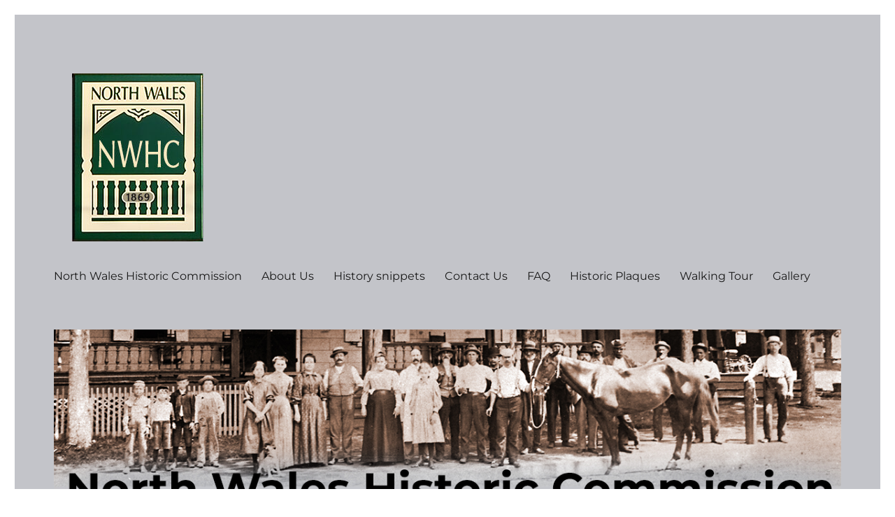

--- FILE ---
content_type: text/html; charset=UTF-8
request_url: https://northwaleshistory.org/2022/04/
body_size: 12586
content:
<!DOCTYPE html>
<html lang="en-US" class="no-js">
<head>
	<meta charset="UTF-8">
	<meta name="viewport" content="width=device-width, initial-scale=1.0">
	<link rel="profile" href="https://gmpg.org/xfn/11">
		<script>
(function(html){html.className = html.className.replace(/\bno-js\b/,'js')})(document.documentElement);
//# sourceURL=twentysixteen_javascript_detection
</script>
<meta name='robots' content='noindex, follow' />
	<style>img:is([sizes="auto" i], [sizes^="auto," i]) { contain-intrinsic-size: 3000px 1500px }</style>
	
	<!-- This site is optimized with the Yoast SEO plugin v19.6.1 - https://yoast.com/wordpress/plugins/seo/ -->
	<title>April 2022 - North Wales Historic Commission</title>
	<meta property="og:locale" content="en_US" />
	<meta property="og:type" content="website" />
	<meta property="og:title" content="April 2022 - North Wales Historic Commission" />
	<meta property="og:url" content="https://northwaleshistory.org/2022/04/" />
	<meta property="og:site_name" content="North Wales Historic Commission" />
	<meta name="twitter:card" content="summary_large_image" />
	<script type="application/ld+json" class="yoast-schema-graph">{"@context":"https://schema.org","@graph":[{"@type":"CollectionPage","@id":"https://northwaleshistory.org/2022/04/","url":"https://northwaleshistory.org/2022/04/","name":"April 2022 - North Wales Historic Commission","isPartOf":{"@id":"https://northwaleshistory.org/#website"},"breadcrumb":{"@id":"https://northwaleshistory.org/2022/04/#breadcrumb"},"inLanguage":"en-US"},{"@type":"BreadcrumbList","@id":"https://northwaleshistory.org/2022/04/#breadcrumb","itemListElement":[{"@type":"ListItem","position":1,"name":"Home","item":"https://northwaleshistory.org/"},{"@type":"ListItem","position":2,"name":"Archives for April 2022"}]},{"@type":"WebSite","@id":"https://northwaleshistory.org/#website","url":"https://northwaleshistory.org/","name":"North Wales Historic Commission","description":"Keeping History Alive in North Wales Borough","publisher":{"@id":"https://northwaleshistory.org/#organization"},"potentialAction":[{"@type":"SearchAction","target":{"@type":"EntryPoint","urlTemplate":"https://northwaleshistory.org/?s={search_term_string}"},"query-input":"required name=search_term_string"}],"inLanguage":"en-US"},{"@type":"Organization","@id":"https://northwaleshistory.org/#organization","name":"North Wales Historic Commission","url":"https://northwaleshistory.org/","sameAs":[],"logo":{"@type":"ImageObject","inLanguage":"en-US","@id":"https://northwaleshistory.org/#/schema/logo/image/","url":"https://northwaleshistory.org/wp-content/uploads/2020/12/cropped-SITEICON240x240-1.jpg","contentUrl":"https://northwaleshistory.org/wp-content/uploads/2020/12/cropped-SITEICON240x240-1.jpg","width":240,"height":240,"caption":"North Wales Historic Commission"},"image":{"@id":"https://northwaleshistory.org/#/schema/logo/image/"}}]}</script>
	<!-- / Yoast SEO plugin. -->


<link rel="alternate" type="application/rss+xml" title="North Wales Historic Commission &raquo; Feed" href="https://northwaleshistory.org/feed/" />
<link rel="alternate" type="application/rss+xml" title="North Wales Historic Commission &raquo; Comments Feed" href="https://northwaleshistory.org/comments/feed/" />
<script>
window._wpemojiSettings = {"baseUrl":"https:\/\/s.w.org\/images\/core\/emoji\/16.0.1\/72x72\/","ext":".png","svgUrl":"https:\/\/s.w.org\/images\/core\/emoji\/16.0.1\/svg\/","svgExt":".svg","source":{"concatemoji":"https:\/\/northwaleshistory.org\/wp-includes\/js\/wp-emoji-release.min.js?ver=6.8.3"}};
/*! This file is auto-generated */
!function(s,n){var o,i,e;function c(e){try{var t={supportTests:e,timestamp:(new Date).valueOf()};sessionStorage.setItem(o,JSON.stringify(t))}catch(e){}}function p(e,t,n){e.clearRect(0,0,e.canvas.width,e.canvas.height),e.fillText(t,0,0);var t=new Uint32Array(e.getImageData(0,0,e.canvas.width,e.canvas.height).data),a=(e.clearRect(0,0,e.canvas.width,e.canvas.height),e.fillText(n,0,0),new Uint32Array(e.getImageData(0,0,e.canvas.width,e.canvas.height).data));return t.every(function(e,t){return e===a[t]})}function u(e,t){e.clearRect(0,0,e.canvas.width,e.canvas.height),e.fillText(t,0,0);for(var n=e.getImageData(16,16,1,1),a=0;a<n.data.length;a++)if(0!==n.data[a])return!1;return!0}function f(e,t,n,a){switch(t){case"flag":return n(e,"\ud83c\udff3\ufe0f\u200d\u26a7\ufe0f","\ud83c\udff3\ufe0f\u200b\u26a7\ufe0f")?!1:!n(e,"\ud83c\udde8\ud83c\uddf6","\ud83c\udde8\u200b\ud83c\uddf6")&&!n(e,"\ud83c\udff4\udb40\udc67\udb40\udc62\udb40\udc65\udb40\udc6e\udb40\udc67\udb40\udc7f","\ud83c\udff4\u200b\udb40\udc67\u200b\udb40\udc62\u200b\udb40\udc65\u200b\udb40\udc6e\u200b\udb40\udc67\u200b\udb40\udc7f");case"emoji":return!a(e,"\ud83e\udedf")}return!1}function g(e,t,n,a){var r="undefined"!=typeof WorkerGlobalScope&&self instanceof WorkerGlobalScope?new OffscreenCanvas(300,150):s.createElement("canvas"),o=r.getContext("2d",{willReadFrequently:!0}),i=(o.textBaseline="top",o.font="600 32px Arial",{});return e.forEach(function(e){i[e]=t(o,e,n,a)}),i}function t(e){var t=s.createElement("script");t.src=e,t.defer=!0,s.head.appendChild(t)}"undefined"!=typeof Promise&&(o="wpEmojiSettingsSupports",i=["flag","emoji"],n.supports={everything:!0,everythingExceptFlag:!0},e=new Promise(function(e){s.addEventListener("DOMContentLoaded",e,{once:!0})}),new Promise(function(t){var n=function(){try{var e=JSON.parse(sessionStorage.getItem(o));if("object"==typeof e&&"number"==typeof e.timestamp&&(new Date).valueOf()<e.timestamp+604800&&"object"==typeof e.supportTests)return e.supportTests}catch(e){}return null}();if(!n){if("undefined"!=typeof Worker&&"undefined"!=typeof OffscreenCanvas&&"undefined"!=typeof URL&&URL.createObjectURL&&"undefined"!=typeof Blob)try{var e="postMessage("+g.toString()+"("+[JSON.stringify(i),f.toString(),p.toString(),u.toString()].join(",")+"));",a=new Blob([e],{type:"text/javascript"}),r=new Worker(URL.createObjectURL(a),{name:"wpTestEmojiSupports"});return void(r.onmessage=function(e){c(n=e.data),r.terminate(),t(n)})}catch(e){}c(n=g(i,f,p,u))}t(n)}).then(function(e){for(var t in e)n.supports[t]=e[t],n.supports.everything=n.supports.everything&&n.supports[t],"flag"!==t&&(n.supports.everythingExceptFlag=n.supports.everythingExceptFlag&&n.supports[t]);n.supports.everythingExceptFlag=n.supports.everythingExceptFlag&&!n.supports.flag,n.DOMReady=!1,n.readyCallback=function(){n.DOMReady=!0}}).then(function(){return e}).then(function(){var e;n.supports.everything||(n.readyCallback(),(e=n.source||{}).concatemoji?t(e.concatemoji):e.wpemoji&&e.twemoji&&(t(e.twemoji),t(e.wpemoji)))}))}((window,document),window._wpemojiSettings);
</script>
<style id='wp-emoji-styles-inline-css'>

	img.wp-smiley, img.emoji {
		display: inline !important;
		border: none !important;
		box-shadow: none !important;
		height: 1em !important;
		width: 1em !important;
		margin: 0 0.07em !important;
		vertical-align: -0.1em !important;
		background: none !important;
		padding: 0 !important;
	}
</style>
<link rel='stylesheet' id='wp-block-library-css' href='https://northwaleshistory.org/wp-includes/css/dist/block-library/style.min.css?ver=6.8.3' media='all' />
<style id='wp-block-library-theme-inline-css'>
.wp-block-audio :where(figcaption){color:#555;font-size:13px;text-align:center}.is-dark-theme .wp-block-audio :where(figcaption){color:#ffffffa6}.wp-block-audio{margin:0 0 1em}.wp-block-code{border:1px solid #ccc;border-radius:4px;font-family:Menlo,Consolas,monaco,monospace;padding:.8em 1em}.wp-block-embed :where(figcaption){color:#555;font-size:13px;text-align:center}.is-dark-theme .wp-block-embed :where(figcaption){color:#ffffffa6}.wp-block-embed{margin:0 0 1em}.blocks-gallery-caption{color:#555;font-size:13px;text-align:center}.is-dark-theme .blocks-gallery-caption{color:#ffffffa6}:root :where(.wp-block-image figcaption){color:#555;font-size:13px;text-align:center}.is-dark-theme :root :where(.wp-block-image figcaption){color:#ffffffa6}.wp-block-image{margin:0 0 1em}.wp-block-pullquote{border-bottom:4px solid;border-top:4px solid;color:currentColor;margin-bottom:1.75em}.wp-block-pullquote cite,.wp-block-pullquote footer,.wp-block-pullquote__citation{color:currentColor;font-size:.8125em;font-style:normal;text-transform:uppercase}.wp-block-quote{border-left:.25em solid;margin:0 0 1.75em;padding-left:1em}.wp-block-quote cite,.wp-block-quote footer{color:currentColor;font-size:.8125em;font-style:normal;position:relative}.wp-block-quote:where(.has-text-align-right){border-left:none;border-right:.25em solid;padding-left:0;padding-right:1em}.wp-block-quote:where(.has-text-align-center){border:none;padding-left:0}.wp-block-quote.is-large,.wp-block-quote.is-style-large,.wp-block-quote:where(.is-style-plain){border:none}.wp-block-search .wp-block-search__label{font-weight:700}.wp-block-search__button{border:1px solid #ccc;padding:.375em .625em}:where(.wp-block-group.has-background){padding:1.25em 2.375em}.wp-block-separator.has-css-opacity{opacity:.4}.wp-block-separator{border:none;border-bottom:2px solid;margin-left:auto;margin-right:auto}.wp-block-separator.has-alpha-channel-opacity{opacity:1}.wp-block-separator:not(.is-style-wide):not(.is-style-dots){width:100px}.wp-block-separator.has-background:not(.is-style-dots){border-bottom:none;height:1px}.wp-block-separator.has-background:not(.is-style-wide):not(.is-style-dots){height:2px}.wp-block-table{margin:0 0 1em}.wp-block-table td,.wp-block-table th{word-break:normal}.wp-block-table :where(figcaption){color:#555;font-size:13px;text-align:center}.is-dark-theme .wp-block-table :where(figcaption){color:#ffffffa6}.wp-block-video :where(figcaption){color:#555;font-size:13px;text-align:center}.is-dark-theme .wp-block-video :where(figcaption){color:#ffffffa6}.wp-block-video{margin:0 0 1em}:root :where(.wp-block-template-part.has-background){margin-bottom:0;margin-top:0;padding:1.25em 2.375em}
</style>
<style id='classic-theme-styles-inline-css'>
/*! This file is auto-generated */
.wp-block-button__link{color:#fff;background-color:#32373c;border-radius:9999px;box-shadow:none;text-decoration:none;padding:calc(.667em + 2px) calc(1.333em + 2px);font-size:1.125em}.wp-block-file__button{background:#32373c;color:#fff;text-decoration:none}
</style>
<link rel='stylesheet' id='coblocks-frontend-css' href='https://northwaleshistory.org/wp-content/plugins/coblocks/dist/style-coblocks-1.css?ver=2.24.2' media='all' />
<link rel='stylesheet' id='font-awesome-css' href='https://northwaleshistory.org/wp-content/plugins/contact-widgets/assets/css/font-awesome.min.css?ver=4.7.0' media='all' />
<style id='global-styles-inline-css'>
:root{--wp--preset--aspect-ratio--square: 1;--wp--preset--aspect-ratio--4-3: 4/3;--wp--preset--aspect-ratio--3-4: 3/4;--wp--preset--aspect-ratio--3-2: 3/2;--wp--preset--aspect-ratio--2-3: 2/3;--wp--preset--aspect-ratio--16-9: 16/9;--wp--preset--aspect-ratio--9-16: 9/16;--wp--preset--color--black: #000000;--wp--preset--color--cyan-bluish-gray: #abb8c3;--wp--preset--color--white: #fff;--wp--preset--color--pale-pink: #f78da7;--wp--preset--color--vivid-red: #cf2e2e;--wp--preset--color--luminous-vivid-orange: #ff6900;--wp--preset--color--luminous-vivid-amber: #fcb900;--wp--preset--color--light-green-cyan: #7bdcb5;--wp--preset--color--vivid-green-cyan: #00d084;--wp--preset--color--pale-cyan-blue: #8ed1fc;--wp--preset--color--vivid-cyan-blue: #0693e3;--wp--preset--color--vivid-purple: #9b51e0;--wp--preset--color--dark-gray: #1a1a1a;--wp--preset--color--medium-gray: #686868;--wp--preset--color--light-gray: #e5e5e5;--wp--preset--color--blue-gray: #4d545c;--wp--preset--color--bright-blue: #007acc;--wp--preset--color--light-blue: #9adffd;--wp--preset--color--dark-brown: #402b30;--wp--preset--color--medium-brown: #774e24;--wp--preset--color--dark-red: #640c1f;--wp--preset--color--bright-red: #ff675f;--wp--preset--color--yellow: #ffef8e;--wp--preset--gradient--vivid-cyan-blue-to-vivid-purple: linear-gradient(135deg,rgba(6,147,227,1) 0%,rgb(155,81,224) 100%);--wp--preset--gradient--light-green-cyan-to-vivid-green-cyan: linear-gradient(135deg,rgb(122,220,180) 0%,rgb(0,208,130) 100%);--wp--preset--gradient--luminous-vivid-amber-to-luminous-vivid-orange: linear-gradient(135deg,rgba(252,185,0,1) 0%,rgba(255,105,0,1) 100%);--wp--preset--gradient--luminous-vivid-orange-to-vivid-red: linear-gradient(135deg,rgba(255,105,0,1) 0%,rgb(207,46,46) 100%);--wp--preset--gradient--very-light-gray-to-cyan-bluish-gray: linear-gradient(135deg,rgb(238,238,238) 0%,rgb(169,184,195) 100%);--wp--preset--gradient--cool-to-warm-spectrum: linear-gradient(135deg,rgb(74,234,220) 0%,rgb(151,120,209) 20%,rgb(207,42,186) 40%,rgb(238,44,130) 60%,rgb(251,105,98) 80%,rgb(254,248,76) 100%);--wp--preset--gradient--blush-light-purple: linear-gradient(135deg,rgb(255,206,236) 0%,rgb(152,150,240) 100%);--wp--preset--gradient--blush-bordeaux: linear-gradient(135deg,rgb(254,205,165) 0%,rgb(254,45,45) 50%,rgb(107,0,62) 100%);--wp--preset--gradient--luminous-dusk: linear-gradient(135deg,rgb(255,203,112) 0%,rgb(199,81,192) 50%,rgb(65,88,208) 100%);--wp--preset--gradient--pale-ocean: linear-gradient(135deg,rgb(255,245,203) 0%,rgb(182,227,212) 50%,rgb(51,167,181) 100%);--wp--preset--gradient--electric-grass: linear-gradient(135deg,rgb(202,248,128) 0%,rgb(113,206,126) 100%);--wp--preset--gradient--midnight: linear-gradient(135deg,rgb(2,3,129) 0%,rgb(40,116,252) 100%);--wp--preset--font-size--small: 13px;--wp--preset--font-size--medium: 20px;--wp--preset--font-size--large: 36px;--wp--preset--font-size--x-large: 42px;--wp--preset--spacing--20: 0.44rem;--wp--preset--spacing--30: 0.67rem;--wp--preset--spacing--40: 1rem;--wp--preset--spacing--50: 1.5rem;--wp--preset--spacing--60: 2.25rem;--wp--preset--spacing--70: 3.38rem;--wp--preset--spacing--80: 5.06rem;--wp--preset--shadow--natural: 6px 6px 9px rgba(0, 0, 0, 0.2);--wp--preset--shadow--deep: 12px 12px 50px rgba(0, 0, 0, 0.4);--wp--preset--shadow--sharp: 6px 6px 0px rgba(0, 0, 0, 0.2);--wp--preset--shadow--outlined: 6px 6px 0px -3px rgba(255, 255, 255, 1), 6px 6px rgba(0, 0, 0, 1);--wp--preset--shadow--crisp: 6px 6px 0px rgba(0, 0, 0, 1);}:where(.is-layout-flex){gap: 0.5em;}:where(.is-layout-grid){gap: 0.5em;}body .is-layout-flex{display: flex;}.is-layout-flex{flex-wrap: wrap;align-items: center;}.is-layout-flex > :is(*, div){margin: 0;}body .is-layout-grid{display: grid;}.is-layout-grid > :is(*, div){margin: 0;}:where(.wp-block-columns.is-layout-flex){gap: 2em;}:where(.wp-block-columns.is-layout-grid){gap: 2em;}:where(.wp-block-post-template.is-layout-flex){gap: 1.25em;}:where(.wp-block-post-template.is-layout-grid){gap: 1.25em;}.has-black-color{color: var(--wp--preset--color--black) !important;}.has-cyan-bluish-gray-color{color: var(--wp--preset--color--cyan-bluish-gray) !important;}.has-white-color{color: var(--wp--preset--color--white) !important;}.has-pale-pink-color{color: var(--wp--preset--color--pale-pink) !important;}.has-vivid-red-color{color: var(--wp--preset--color--vivid-red) !important;}.has-luminous-vivid-orange-color{color: var(--wp--preset--color--luminous-vivid-orange) !important;}.has-luminous-vivid-amber-color{color: var(--wp--preset--color--luminous-vivid-amber) !important;}.has-light-green-cyan-color{color: var(--wp--preset--color--light-green-cyan) !important;}.has-vivid-green-cyan-color{color: var(--wp--preset--color--vivid-green-cyan) !important;}.has-pale-cyan-blue-color{color: var(--wp--preset--color--pale-cyan-blue) !important;}.has-vivid-cyan-blue-color{color: var(--wp--preset--color--vivid-cyan-blue) !important;}.has-vivid-purple-color{color: var(--wp--preset--color--vivid-purple) !important;}.has-black-background-color{background-color: var(--wp--preset--color--black) !important;}.has-cyan-bluish-gray-background-color{background-color: var(--wp--preset--color--cyan-bluish-gray) !important;}.has-white-background-color{background-color: var(--wp--preset--color--white) !important;}.has-pale-pink-background-color{background-color: var(--wp--preset--color--pale-pink) !important;}.has-vivid-red-background-color{background-color: var(--wp--preset--color--vivid-red) !important;}.has-luminous-vivid-orange-background-color{background-color: var(--wp--preset--color--luminous-vivid-orange) !important;}.has-luminous-vivid-amber-background-color{background-color: var(--wp--preset--color--luminous-vivid-amber) !important;}.has-light-green-cyan-background-color{background-color: var(--wp--preset--color--light-green-cyan) !important;}.has-vivid-green-cyan-background-color{background-color: var(--wp--preset--color--vivid-green-cyan) !important;}.has-pale-cyan-blue-background-color{background-color: var(--wp--preset--color--pale-cyan-blue) !important;}.has-vivid-cyan-blue-background-color{background-color: var(--wp--preset--color--vivid-cyan-blue) !important;}.has-vivid-purple-background-color{background-color: var(--wp--preset--color--vivid-purple) !important;}.has-black-border-color{border-color: var(--wp--preset--color--black) !important;}.has-cyan-bluish-gray-border-color{border-color: var(--wp--preset--color--cyan-bluish-gray) !important;}.has-white-border-color{border-color: var(--wp--preset--color--white) !important;}.has-pale-pink-border-color{border-color: var(--wp--preset--color--pale-pink) !important;}.has-vivid-red-border-color{border-color: var(--wp--preset--color--vivid-red) !important;}.has-luminous-vivid-orange-border-color{border-color: var(--wp--preset--color--luminous-vivid-orange) !important;}.has-luminous-vivid-amber-border-color{border-color: var(--wp--preset--color--luminous-vivid-amber) !important;}.has-light-green-cyan-border-color{border-color: var(--wp--preset--color--light-green-cyan) !important;}.has-vivid-green-cyan-border-color{border-color: var(--wp--preset--color--vivid-green-cyan) !important;}.has-pale-cyan-blue-border-color{border-color: var(--wp--preset--color--pale-cyan-blue) !important;}.has-vivid-cyan-blue-border-color{border-color: var(--wp--preset--color--vivid-cyan-blue) !important;}.has-vivid-purple-border-color{border-color: var(--wp--preset--color--vivid-purple) !important;}.has-vivid-cyan-blue-to-vivid-purple-gradient-background{background: var(--wp--preset--gradient--vivid-cyan-blue-to-vivid-purple) !important;}.has-light-green-cyan-to-vivid-green-cyan-gradient-background{background: var(--wp--preset--gradient--light-green-cyan-to-vivid-green-cyan) !important;}.has-luminous-vivid-amber-to-luminous-vivid-orange-gradient-background{background: var(--wp--preset--gradient--luminous-vivid-amber-to-luminous-vivid-orange) !important;}.has-luminous-vivid-orange-to-vivid-red-gradient-background{background: var(--wp--preset--gradient--luminous-vivid-orange-to-vivid-red) !important;}.has-very-light-gray-to-cyan-bluish-gray-gradient-background{background: var(--wp--preset--gradient--very-light-gray-to-cyan-bluish-gray) !important;}.has-cool-to-warm-spectrum-gradient-background{background: var(--wp--preset--gradient--cool-to-warm-spectrum) !important;}.has-blush-light-purple-gradient-background{background: var(--wp--preset--gradient--blush-light-purple) !important;}.has-blush-bordeaux-gradient-background{background: var(--wp--preset--gradient--blush-bordeaux) !important;}.has-luminous-dusk-gradient-background{background: var(--wp--preset--gradient--luminous-dusk) !important;}.has-pale-ocean-gradient-background{background: var(--wp--preset--gradient--pale-ocean) !important;}.has-electric-grass-gradient-background{background: var(--wp--preset--gradient--electric-grass) !important;}.has-midnight-gradient-background{background: var(--wp--preset--gradient--midnight) !important;}.has-small-font-size{font-size: var(--wp--preset--font-size--small) !important;}.has-medium-font-size{font-size: var(--wp--preset--font-size--medium) !important;}.has-large-font-size{font-size: var(--wp--preset--font-size--large) !important;}.has-x-large-font-size{font-size: var(--wp--preset--font-size--x-large) !important;}
:where(.wp-block-post-template.is-layout-flex){gap: 1.25em;}:where(.wp-block-post-template.is-layout-grid){gap: 1.25em;}
:where(.wp-block-columns.is-layout-flex){gap: 2em;}:where(.wp-block-columns.is-layout-grid){gap: 2em;}
:root :where(.wp-block-pullquote){font-size: 1.5em;line-height: 1.6;}
</style>
<link rel='stylesheet' id='ppress-frontend-css' href='https://northwaleshistory.org/wp-content/plugins/wp-user-avatar/assets/css/frontend.min.css?ver=4.1.4' media='all' />
<link rel='stylesheet' id='ppress-flatpickr-css' href='https://northwaleshistory.org/wp-content/plugins/wp-user-avatar/assets/flatpickr/flatpickr.min.css?ver=4.1.4' media='all' />
<link rel='stylesheet' id='ppress-select2-css' href='https://northwaleshistory.org/wp-content/plugins/wp-user-avatar/assets/select2/select2.min.css?ver=6.8.3' media='all' />
<link rel='stylesheet' id='wp-components-css' href='https://northwaleshistory.org/wp-includes/css/dist/components/style.min.css?ver=6.8.3' media='all' />
<link rel='stylesheet' id='godaddy-styles-css' href='https://northwaleshistory.org/wp-content/mu-plugins/vendor/wpex/godaddy-launch/includes/Dependencies/GoDaddy/Styles/build/latest.css?ver=2.0.2' media='all' />
<link rel='stylesheet' id='twentysixteen-fonts-css' href='https://northwaleshistory.org/wp-content/themes/twentysixteen/fonts/merriweather-plus-montserrat-plus-inconsolata.css?ver=20230328' media='all' />
<link rel='stylesheet' id='genericons-css' href='https://northwaleshistory.org/wp-content/themes/twentysixteen/genericons/genericons.css?ver=20251101' media='all' />
<link rel='stylesheet' id='twentysixteen-style-css' href='https://northwaleshistory.org/wp-content/themes/twentysixteen/style.css?ver=20251202' media='all' />
<style id='twentysixteen-style-inline-css'>

		/* Custom Page Background Color */
		.site {
			background-color: #c3c4c9;
		}

		mark,
		ins,
		button,
		button[disabled]:hover,
		button[disabled]:focus,
		input[type="button"],
		input[type="button"][disabled]:hover,
		input[type="button"][disabled]:focus,
		input[type="reset"],
		input[type="reset"][disabled]:hover,
		input[type="reset"][disabled]:focus,
		input[type="submit"],
		input[type="submit"][disabled]:hover,
		input[type="submit"][disabled]:focus,
		.menu-toggle.toggled-on,
		.menu-toggle.toggled-on:hover,
		.menu-toggle.toggled-on:focus,
		.pagination .prev,
		.pagination .next,
		.pagination .prev:hover,
		.pagination .prev:focus,
		.pagination .next:hover,
		.pagination .next:focus,
		.pagination .nav-links:before,
		.pagination .nav-links:after,
		.widget_calendar tbody a,
		.widget_calendar tbody a:hover,
		.widget_calendar tbody a:focus,
		.page-links a,
		.page-links a:hover,
		.page-links a:focus {
			color: #c3c4c9;
		}

		@media screen and (min-width: 56.875em) {
			.main-navigation ul ul li {
				background-color: #c3c4c9;
			}

			.main-navigation ul ul:after {
				border-top-color: #c3c4c9;
				border-bottom-color: #c3c4c9;
			}
		}
	
</style>
<link rel='stylesheet' id='twentysixteen-block-style-css' href='https://northwaleshistory.org/wp-content/themes/twentysixteen/css/blocks.css?ver=20240817' media='all' />
<script src="https://northwaleshistory.org/wp-includes/js/jquery/jquery.min.js?ver=3.7.1" id="jquery-core-js"></script>
<script src="https://northwaleshistory.org/wp-includes/js/jquery/jquery-migrate.min.js?ver=3.4.1" id="jquery-migrate-js"></script>
<script src="https://northwaleshistory.org/wp-content/plugins/wp-user-avatar/assets/flatpickr/flatpickr.min.js?ver=6.8.3" id="ppress-flatpickr-js"></script>
<script src="https://northwaleshistory.org/wp-content/plugins/wp-user-avatar/assets/select2/select2.min.js?ver=6.8.3" id="ppress-select2-js"></script>
<script id="twentysixteen-script-js-extra">
var screenReaderText = {"expand":"expand child menu","collapse":"collapse child menu"};
</script>
<script src="https://northwaleshistory.org/wp-content/themes/twentysixteen/js/functions.js?ver=20230629" id="twentysixteen-script-js" defer data-wp-strategy="defer"></script>
<link rel="https://api.w.org/" href="https://northwaleshistory.org/wp-json/" /><link rel="EditURI" type="application/rsd+xml" title="RSD" href="https://northwaleshistory.org/xmlrpc.php?rsd" />
<style>.recentcomments a{display:inline !important;padding:0 !important;margin:0 !important;}</style>		<style type="text/css" id="twentysixteen-header-css">
		.site-branding {
			margin: 0 auto 0 0;
		}

		.site-branding .site-title,
		.site-description {
			clip-path: inset(50%);
			position: absolute;
		}
		</style>
		<style id="custom-background-css">
body.custom-background { background-color: #ffffff; }
</style>
	<link rel="icon" href="https://northwaleshistory.org/wp-content/uploads/2020/12/cropped-SITEICON512x512-32x32.jpg" sizes="32x32" />
<link rel="icon" href="https://northwaleshistory.org/wp-content/uploads/2020/12/cropped-SITEICON512x512-192x192.jpg" sizes="192x192" />
<link rel="apple-touch-icon" href="https://northwaleshistory.org/wp-content/uploads/2020/12/cropped-SITEICON512x512-180x180.jpg" />
<meta name="msapplication-TileImage" content="https://northwaleshistory.org/wp-content/uploads/2020/12/cropped-SITEICON512x512-270x270.jpg" />
</head>

<body class="archive date custom-background wp-custom-logo wp-embed-responsive wp-theme-twentysixteen is-twentysixteen hfeed">
<div id="page" class="site">
	<div class="site-inner">
		<a class="skip-link screen-reader-text" href="#content">
			Skip to content		</a>

		<header id="masthead" class="site-header">
			<div class="site-header-main">
				<div class="site-branding">
					<a href="https://northwaleshistory.org/" class="custom-logo-link" rel="home"><img width="240" height="240" src="https://northwaleshistory.org/wp-content/uploads/2020/12/cropped-SITEICON240x240-1.jpg" class="custom-logo" alt="North Wales Historic Commission" decoding="async" fetchpriority="high" srcset="https://northwaleshistory.org/wp-content/uploads/2020/12/cropped-SITEICON240x240-1.jpg 240w, https://northwaleshistory.org/wp-content/uploads/2020/12/cropped-SITEICON240x240-1-150x150.jpg 150w" sizes="(max-width: 240px) 85vw, 240px" /></a>						<p class="site-title"><a href="https://northwaleshistory.org/" rel="home" >North Wales Historic Commission</a></p>
												<p class="site-description">Keeping History Alive in North Wales Borough</p>
									</div><!-- .site-branding -->

									<button id="menu-toggle" class="menu-toggle">Menu</button>

					<div id="site-header-menu" class="site-header-menu">
													<nav id="site-navigation" class="main-navigation" aria-label="Primary Menu">
								<div class="menu-primary-menu-container"><ul id="menu-primary-menu" class="primary-menu"><li id="menu-item-170" class="menu-item menu-item-type-post_type menu-item-object-page menu-item-home menu-item-170"><a href="https://northwaleshistory.org/">North Wales Historic Commission</a></li>
<li id="menu-item-172" class="menu-item menu-item-type-post_type menu-item-object-page menu-item-172"><a href="https://northwaleshistory.org/about/">About Us</a></li>
<li id="menu-item-166" class="menu-item menu-item-type-post_type menu-item-object-page current_page_parent menu-item-166"><a href="https://northwaleshistory.org/lesson/">History snippets</a></li>
<li id="menu-item-171" class="menu-item menu-item-type-post_type menu-item-object-page menu-item-171"><a href="https://northwaleshistory.org/contact/">Contact Us</a></li>
<li id="menu-item-237" class="menu-item menu-item-type-post_type menu-item-object-page menu-item-237"><a href="https://northwaleshistory.org/faq/">FAQ</a></li>
<li id="menu-item-168" class="menu-item menu-item-type-post_type menu-item-object-page menu-item-168"><a href="https://northwaleshistory.org/portfolio/">Historic Plaques</a></li>
<li id="menu-item-568" class="menu-item menu-item-type-post_type menu-item-object-page menu-item-568"><a href="https://northwaleshistory.org/walking-tour/">Walking Tour</a></li>
<li id="menu-item-167" class="menu-item menu-item-type-post_type menu-item-object-page menu-item-167"><a href="https://northwaleshistory.org/gallery/">Gallery</a></li>
</ul></div>							</nav><!-- .main-navigation -->
						
													<nav id="social-navigation" class="social-navigation" aria-label="Social Links Menu">
								<div class="menu-primary-menu-container"><ul id="menu-primary-menu-1" class="social-links-menu"><li class="menu-item menu-item-type-post_type menu-item-object-page menu-item-home menu-item-170"><a href="https://northwaleshistory.org/"><span class="screen-reader-text">North Wales Historic Commission</span></a></li>
<li class="menu-item menu-item-type-post_type menu-item-object-page menu-item-172"><a href="https://northwaleshistory.org/about/"><span class="screen-reader-text">About Us</span></a></li>
<li class="menu-item menu-item-type-post_type menu-item-object-page current_page_parent menu-item-166"><a href="https://northwaleshistory.org/lesson/"><span class="screen-reader-text">History snippets</span></a></li>
<li class="menu-item menu-item-type-post_type menu-item-object-page menu-item-171"><a href="https://northwaleshistory.org/contact/"><span class="screen-reader-text">Contact Us</span></a></li>
<li class="menu-item menu-item-type-post_type menu-item-object-page menu-item-237"><a href="https://northwaleshistory.org/faq/"><span class="screen-reader-text">FAQ</span></a></li>
<li class="menu-item menu-item-type-post_type menu-item-object-page menu-item-168"><a href="https://northwaleshistory.org/portfolio/"><span class="screen-reader-text">Historic Plaques</span></a></li>
<li class="menu-item menu-item-type-post_type menu-item-object-page menu-item-568"><a href="https://northwaleshistory.org/walking-tour/"><span class="screen-reader-text">Walking Tour</span></a></li>
<li class="menu-item menu-item-type-post_type menu-item-object-page menu-item-167"><a href="https://northwaleshistory.org/gallery/"><span class="screen-reader-text">Gallery</span></a></li>
</ul></div>							</nav><!-- .social-navigation -->
											</div><!-- .site-header-menu -->
							</div><!-- .site-header-main -->

											<div class="header-image">
					<a href="https://northwaleshistory.org/" rel="home" >
						<img src="https://northwaleshistory.org/wp-content/uploads/2020/12/Header-image-and-title.jpg" width="1200" height="280" alt="North Wales Historic Commission" sizes="(max-width: 709px) 85vw, (max-width: 909px) 81vw, (max-width: 1362px) 88vw, 1200px" srcset="https://northwaleshistory.org/wp-content/uploads/2020/12/Header-image-and-title.jpg 1200w, https://northwaleshistory.org/wp-content/uploads/2020/12/Header-image-and-title-300x70.jpg 300w, https://northwaleshistory.org/wp-content/uploads/2020/12/Header-image-and-title-1024x239.jpg 1024w, https://northwaleshistory.org/wp-content/uploads/2020/12/Header-image-and-title-768x179.jpg 768w" decoding="async" />					</a>
				</div><!-- .header-image -->
					</header><!-- .site-header -->

		<div id="content" class="site-content">

	<div id="primary" class="content-area">
		<main id="main" class="site-main">

		
			<header class="page-header">
				<h1 class="page-title">Month: <span>April 2022</span></h1>			</header><!-- .page-header -->

			
<article id="post-1330" class="post-1330 post type-post status-publish format-standard hentry category-uncategorized">
	<header class="entry-header">
		
		<h2 class="entry-title"><a href="https://northwaleshistory.org/early-north-wales-its-history-and-its-people-part-14/" rel="bookmark">EARLY NORTH WALES: ITS HISTORY AND ITS PEOPLE, Part 14</a></h2>	</header><!-- .entry-header -->

	
	
	<div class="entry-content">
		
<p class="has-drop-cap">Few of the residents of North Wales who visit the Lutheran Cemetery, at S. Main street and Prospect avenue, are aware of the fact that in this cemetery is buried the remains of a young man who met an untimely death at the hands of a killer over 200 years ago.</p>



<p>The present generation knows little of the tragedy that at the time was one of the big sensations of the country.&nbsp; All remembrance of the crime has been forgotten except the brief record on the tombstone which has withstood the ravages of time and remains a silent witness to the shocking death of a respected resident of this section of Montgomery county.</p>



<p>The following history of the murder of Henry Weaver and of the efforts to bring to justice his killer was taken from the <em>North Wales Record</em> newspaper of December 23, 1911:</p>



<p>Near the center of the Lutheran graveyard of North Wales, will be found a plain stone, the reading of whose inscription will cause the stranger to pause and ponder with wondering interest. It is to the memory of Henry Weaver and reads thus:</p>



<p class="has-text-align-center">In<br>Memory of<br>HENRY WEAVER<br>who was Murdered on<br>the Evening of the 5<sup>th</sup><br>of October 1805<br>Son of George &amp;<br>Catherine Weaver<br>Aged 25 Years<br>6 Months &amp; 25 Days</p>



<p>Referring to the minute book of the church we find only a brief mention of the mystery of his death. Two or three lines in German briefly say, &#8220;Henry Weaver was murdered &#8212; shot while following his team [of horses].&#8221;</p>



<figure class="wp-block-image size-large"><img decoding="async" width="1024" height="716" src="https://northwaleshistory.org/wp-content/uploads/2022/04/PXL_20220326_213507032.ZMSphoto-1024x716.jpg" alt="" class="wp-image-1333" srcset="https://northwaleshistory.org/wp-content/uploads/2022/04/PXL_20220326_213507032.ZMSphoto-1024x716.jpg 1024w, https://northwaleshistory.org/wp-content/uploads/2022/04/PXL_20220326_213507032.ZMSphoto-300x210.jpg 300w, https://northwaleshistory.org/wp-content/uploads/2022/04/PXL_20220326_213507032.ZMSphoto-768x537.jpg 768w, https://northwaleshistory.org/wp-content/uploads/2022/04/PXL_20220326_213507032.ZMSphoto-1536x1073.jpg 1536w, https://northwaleshistory.org/wp-content/uploads/2022/04/PXL_20220326_213507032.ZMSphoto-1200x839.jpg 1200w, https://northwaleshistory.org/wp-content/uploads/2022/04/PXL_20220326_213507032.ZMSphoto.jpg 1600w" sizes="(max-width: 709px) 85vw, (max-width: 909px) 67vw, (max-width: 1362px) 62vw, 840px" /><figcaption>Henry Weaver&#8217;s 1805 tombstone, photographed in March 2022. <em>Mike Szilagyi photo</em></figcaption></figure>



<p>The circumstances attending this tragic occurrence have almost faded from the minds of men of later generations. More two centuries have passed since the fatal deed was committed. For a long time it was remembered by a few of the aged, who were children at the time of its occurrence. But for the line engraved on this humble stone, the very fact would be unknown to the people of the present generation. The circumstances which can now only be gathered by the vague light of tradition are an untold story to the people living today.</p>



<p>George Weaver, the father of the man who was murdered, had long kept the tavern at Montgomery Square in Montgomery Township. [This crossroads village once stood at the corner of Bethlehem Pike and Upper State Road, about a mile south of “Five Points.”]  George Kneedler lived in Montgomery Square also, and was the father of Henry Kneedler, who in more recent times lived near Gwynedd Square. In company with his brother-in-law, Kneedler was passing to the southwest of Montgomery Square, and saw Weaver&#8217;s wagon coming along the State road from Philadelphia and nearing home. Both Henry Weaver and his father had been to the city and their teams had parted company at the Spring House tavern, the son taking the longer but the better road [today’s Sumneytown Pike] because his wagon was loaded. The Bethlehem road was not yet a “Pike” (turnpike) and was &#8211; as most country roads were in 1805 &#8211; in rough condition. Kneedler and his companion spoke with Henry Weaver a few minutes as he walked behind his wagon and then they crossed the field to the southwest to another enclosure to cut buckwheat. It was near sundown of an autumn evening, October 5th.</p>



<p>They hardly had started their work when they heard the report of a gun. As this was nothing unusual, they paid no attention, but continued their employment until news came to them that Weaver had been shot. Weaver&#8217;s wagon was loaded with goods for his father&#8217;s store at Montgomery Square. He was shot in the head and breast while walking behind the team and mortally wounded. There was no sign that anything had been stolen.  Blood was found not only in the road, but also upon the mane of one of the horses. It is supposed that finding himself rapidly losing strength and unable to walk Weaver had hoped to reach home by running around the wagon and mounting one of the horses. Being unable to do so he fell to the ground and soon after expired.</p>



<p>The horses quickly drew the wagon home. Two dogs which he owned sounded the alarm when they ran loudly barking to meet their master, whose voice would never more greet them.</p>



<p>Suspicion was at once aroused that some dire mishap had befell the driver by reason of his strange absence and parties quickly passed along the highway that the team had come and found the unfortunate man lying in the road dead. Upon investigation it was found that around a walnut tree that stood in a corn field to the east of the roadside had been collected quite a number of shocks of corn, forming a secure ambush. Behind this the killer had securely laid concealed before assailing the unsuspecting victim, who was expected to pass by the lonely place.</p>



<p>The countryside was less thickly settled and more densely wooded than now [much less – this was written in 1911 about something that happened in 1805]. The locality was over a half mile southwest of Montgomery square and two miles east of North Wales. It was on the roadside border of the property once held by Windover Nurseries, on its southerly side [today’s intersection of Dekalb Pike and Gwynmont Drive].</p>



<figure class="wp-block-image size-large"><img decoding="async" width="1024" height="1024" src="https://northwaleshistory.org/wp-content/uploads/2022/04/PXL_20220412_175044957-ZMS-photo-1024x1024.jpg" alt="" class="wp-image-1335" srcset="https://northwaleshistory.org/wp-content/uploads/2022/04/PXL_20220412_175044957-ZMS-photo-1024x1024.jpg 1024w, https://northwaleshistory.org/wp-content/uploads/2022/04/PXL_20220412_175044957-ZMS-photo-300x300.jpg 300w, https://northwaleshistory.org/wp-content/uploads/2022/04/PXL_20220412_175044957-ZMS-photo-150x150.jpg 150w, https://northwaleshistory.org/wp-content/uploads/2022/04/PXL_20220412_175044957-ZMS-photo-768x768.jpg 768w, https://northwaleshistory.org/wp-content/uploads/2022/04/PXL_20220412_175044957-ZMS-photo.jpg 1200w" sizes="(max-width: 709px) 85vw, (max-width: 909px) 67vw, (max-width: 1362px) 62vw, 840px" /><figcaption>Today there&#8217;s no sign of the tragedy that occurred on this spot all those years ago.  This April 2022 photo looks south on Dekalb Pike at Gwynmont Drive in Montgomery Township.  <em>Mike Szilagyi photo</em></figcaption></figure>



<p>A strip of woodland by the roadside nearby had just been cleared, and the cord wood lay in measured piles. Ample time and facility was thus provided for the retreat of the murderer, before search could be made, protected as he was by the gloom of the early autumn evening.</p>



<p>We will continue with the story of the murder of Henry Weaver in our next installment.</p>



<p><em>This post is sourced from a column entitled&nbsp;</em>Early North Wales: Its History and Its People<em>&nbsp;penned by long-time North Wales resident historian Leon T. Lewis. The article appeared in its original form in the June 9, 1959 issue of the&nbsp;</em>North Penn Reporter<em>.</em></p>
	</div><!-- .entry-content -->

	<footer class="entry-footer">
		<span class="byline"><img data-del="avatar" src='https://northwaleshistory.org/wp-content/uploads/2021/01/NW-class-of-1915-student-150x150.jpg' class='avatar pp-user-avatar avatar-49 photo ' height='49' width='49'/><span class="screen-reader-text">Author </span><span class="author vcard"><a class="url fn n" href="https://northwaleshistory.org/author/northwaleshistory/">northwaleshistory</a></span></span><span class="posted-on"><span class="screen-reader-text">Posted on </span><a href="https://northwaleshistory.org/early-north-wales-its-history-and-its-people-part-14/" rel="bookmark"><time class="entry-date published" datetime="2022-04-28T04:43:22+00:00">April 28, 2022</time><time class="updated" datetime="2022-04-28T21:37:46+00:00">April 28, 2022</time></a></span>			</footer><!-- .entry-footer -->
</article><!-- #post-1330 -->

		</main><!-- .site-main -->
	</div><!-- .content-area -->


	<aside id="secondary" class="sidebar widget-area">
		<section id="search-2" class="widget widget_search">
<form role="search" method="get" class="search-form" action="https://northwaleshistory.org/">
	<label>
		<span class="screen-reader-text">
			Search for:		</span>
		<input type="search" class="search-field" placeholder="Search &hellip;" value="" name="s" />
	</label>
	<button type="submit" class="search-submit"><span class="screen-reader-text">
		Search	</span></button>
</form>
</section>
		<section id="recent-posts-2" class="widget widget_recent_entries">
		<h2 class="widget-title">Recent Posts</h2><nav aria-label="Recent Posts">
		<ul>
											<li>
					<a href="https://northwaleshistory.org/early-north-wales-its-history-and-its-people-part-36/">EARLY NORTH WALES:  ITS HISTORY AND ITS PEOPLE, Part 36</a>
									</li>
											<li>
					<a href="https://northwaleshistory.org/early-north-wales-its-history-and-its-people-part-35/">EARLY NORTH WALES:  ITS HISTORY AND ITS PEOPLE, Part 35</a>
									</li>
											<li>
					<a href="https://northwaleshistory.org/early-north-wales-its-history-and-its-people-part-34/">EARLY NORTH WALES:  ITS HISTORY AND ITS PEOPLE, Part 34</a>
									</li>
					</ul>

		</nav></section><section id="recent-comments-2" class="widget widget_recent_comments"><h2 class="widget-title">Recent Comments</h2><nav aria-label="Recent Comments"><ul id="recentcomments"></ul></nav></section><section id="archives-2" class="widget widget_archive"><h2 class="widget-title">Archives</h2><nav aria-label="Archives">
			<ul>
					<li><a href='https://northwaleshistory.org/2025/12/'>December 2025</a></li>
	<li><a href='https://northwaleshistory.org/2025/11/'>November 2025</a></li>
	<li><a href='https://northwaleshistory.org/2025/10/'>October 2025</a></li>
	<li><a href='https://northwaleshistory.org/2025/09/'>September 2025</a></li>
	<li><a href='https://northwaleshistory.org/2025/07/'>July 2025</a></li>
	<li><a href='https://northwaleshistory.org/2025/05/'>May 2025</a></li>
	<li><a href='https://northwaleshistory.org/2025/04/'>April 2025</a></li>
	<li><a href='https://northwaleshistory.org/2024/12/'>December 2024</a></li>
	<li><a href='https://northwaleshistory.org/2024/11/'>November 2024</a></li>
	<li><a href='https://northwaleshistory.org/2024/10/'>October 2024</a></li>
	<li><a href='https://northwaleshistory.org/2024/08/'>August 2024</a></li>
	<li><a href='https://northwaleshistory.org/2024/07/'>July 2024</a></li>
	<li><a href='https://northwaleshistory.org/2024/04/'>April 2024</a></li>
	<li><a href='https://northwaleshistory.org/2024/03/'>March 2024</a></li>
	<li><a href='https://northwaleshistory.org/2024/02/'>February 2024</a></li>
	<li><a href='https://northwaleshistory.org/2024/01/'>January 2024</a></li>
	<li><a href='https://northwaleshistory.org/2023/12/'>December 2023</a></li>
	<li><a href='https://northwaleshistory.org/2023/07/'>July 2023</a></li>
	<li><a href='https://northwaleshistory.org/2023/06/'>June 2023</a></li>
	<li><a href='https://northwaleshistory.org/2023/03/'>March 2023</a></li>
	<li><a href='https://northwaleshistory.org/2023/02/'>February 2023</a></li>
	<li><a href='https://northwaleshistory.org/2022/12/'>December 2022</a></li>
	<li><a href='https://northwaleshistory.org/2022/11/'>November 2022</a></li>
	<li><a href='https://northwaleshistory.org/2022/10/'>October 2022</a></li>
	<li><a href='https://northwaleshistory.org/2022/05/'>May 2022</a></li>
	<li><a href='https://northwaleshistory.org/2022/04/' aria-current="page">April 2022</a></li>
	<li><a href='https://northwaleshistory.org/2022/03/'>March 2022</a></li>
	<li><a href='https://northwaleshistory.org/2022/01/'>January 2022</a></li>
	<li><a href='https://northwaleshistory.org/2021/12/'>December 2021</a></li>
	<li><a href='https://northwaleshistory.org/2021/11/'>November 2021</a></li>
	<li><a href='https://northwaleshistory.org/2021/10/'>October 2021</a></li>
	<li><a href='https://northwaleshistory.org/2021/09/'>September 2021</a></li>
	<li><a href='https://northwaleshistory.org/2021/08/'>August 2021</a></li>
	<li><a href='https://northwaleshistory.org/2021/07/'>July 2021</a></li>
	<li><a href='https://northwaleshistory.org/2021/05/'>May 2021</a></li>
	<li><a href='https://northwaleshistory.org/2021/04/'>April 2021</a></li>
	<li><a href='https://northwaleshistory.org/2021/03/'>March 2021</a></li>
	<li><a href='https://northwaleshistory.org/2021/02/'>February 2021</a></li>
	<li><a href='https://northwaleshistory.org/2021/01/'>January 2021</a></li>
	<li><a href='https://northwaleshistory.org/2020/12/'>December 2020</a></li>
			</ul>

			</nav></section>	</aside><!-- .sidebar .widget-area -->

		</div><!-- .site-content -->

		<footer id="colophon" class="site-footer">
							<nav class="main-navigation" aria-label="Footer Primary Menu">
					<div class="menu-primary-menu-container"><ul id="menu-primary-menu-2" class="primary-menu"><li class="menu-item menu-item-type-post_type menu-item-object-page menu-item-home menu-item-170"><a href="https://northwaleshistory.org/">North Wales Historic Commission</a></li>
<li class="menu-item menu-item-type-post_type menu-item-object-page menu-item-172"><a href="https://northwaleshistory.org/about/">About Us</a></li>
<li class="menu-item menu-item-type-post_type menu-item-object-page current_page_parent menu-item-166"><a href="https://northwaleshistory.org/lesson/">History snippets</a></li>
<li class="menu-item menu-item-type-post_type menu-item-object-page menu-item-171"><a href="https://northwaleshistory.org/contact/">Contact Us</a></li>
<li class="menu-item menu-item-type-post_type menu-item-object-page menu-item-237"><a href="https://northwaleshistory.org/faq/">FAQ</a></li>
<li class="menu-item menu-item-type-post_type menu-item-object-page menu-item-168"><a href="https://northwaleshistory.org/portfolio/">Historic Plaques</a></li>
<li class="menu-item menu-item-type-post_type menu-item-object-page menu-item-568"><a href="https://northwaleshistory.org/walking-tour/">Walking Tour</a></li>
<li class="menu-item menu-item-type-post_type menu-item-object-page menu-item-167"><a href="https://northwaleshistory.org/gallery/">Gallery</a></li>
</ul></div>				</nav><!-- .main-navigation -->
			
							<nav class="social-navigation" aria-label="Footer Social Links Menu">
					<div class="menu-primary-menu-container"><ul id="menu-primary-menu-3" class="social-links-menu"><li class="menu-item menu-item-type-post_type menu-item-object-page menu-item-home menu-item-170"><a href="https://northwaleshistory.org/"><span class="screen-reader-text">North Wales Historic Commission</span></a></li>
<li class="menu-item menu-item-type-post_type menu-item-object-page menu-item-172"><a href="https://northwaleshistory.org/about/"><span class="screen-reader-text">About Us</span></a></li>
<li class="menu-item menu-item-type-post_type menu-item-object-page current_page_parent menu-item-166"><a href="https://northwaleshistory.org/lesson/"><span class="screen-reader-text">History snippets</span></a></li>
<li class="menu-item menu-item-type-post_type menu-item-object-page menu-item-171"><a href="https://northwaleshistory.org/contact/"><span class="screen-reader-text">Contact Us</span></a></li>
<li class="menu-item menu-item-type-post_type menu-item-object-page menu-item-237"><a href="https://northwaleshistory.org/faq/"><span class="screen-reader-text">FAQ</span></a></li>
<li class="menu-item menu-item-type-post_type menu-item-object-page menu-item-168"><a href="https://northwaleshistory.org/portfolio/"><span class="screen-reader-text">Historic Plaques</span></a></li>
<li class="menu-item menu-item-type-post_type menu-item-object-page menu-item-568"><a href="https://northwaleshistory.org/walking-tour/"><span class="screen-reader-text">Walking Tour</span></a></li>
<li class="menu-item menu-item-type-post_type menu-item-object-page menu-item-167"><a href="https://northwaleshistory.org/gallery/"><span class="screen-reader-text">Gallery</span></a></li>
</ul></div>				</nav><!-- .social-navigation -->
			
			<div class="site-info">
								<span class="site-title"><a href="https://northwaleshistory.org/" rel="home">North Wales Historic Commission</a></span>
								<a href="https://wordpress.org/" class="imprint">
					Proudly powered by WordPress				</a>
			</div><!-- .site-info -->
		</footer><!-- .site-footer -->
	</div><!-- .site-inner -->
</div><!-- .site -->

<script type="speculationrules">
{"prefetch":[{"source":"document","where":{"and":[{"href_matches":"\/*"},{"not":{"href_matches":["\/wp-*.php","\/wp-admin\/*","\/wp-content\/uploads\/*","\/wp-content\/*","\/wp-content\/plugins\/*","\/wp-content\/themes\/twentysixteen\/*","\/*\\?(.+)"]}},{"not":{"selector_matches":"a[rel~=\"nofollow\"]"}},{"not":{"selector_matches":".no-prefetch, .no-prefetch a"}}]},"eagerness":"conservative"}]}
</script>
<script src="https://northwaleshistory.org/wp-content/plugins/coblocks/dist/js/coblocks-animation.js?ver=2.24.2" id="coblocks-animation-js"></script>
<script id="coblocks-lightbox-js-extra">
var coblocksLigthboxData = {"closeLabel":"Close Gallery","leftLabel":"Previous","rightLabel":"Next"};
</script>
<script src="https://northwaleshistory.org/wp-content/plugins/coblocks/dist/js/coblocks-lightbox.js?ver=2.24.2" id="coblocks-lightbox-js"></script>
<script id="ppress-frontend-script-js-extra">
var pp_ajax_form = {"ajaxurl":"https:\/\/northwaleshistory.org\/wp-admin\/admin-ajax.php","confirm_delete":"Are you sure?","deleting_text":"Deleting...","deleting_error":"An error occurred. Please try again.","nonce":"314904941b","disable_ajax_form":"false","is_checkout":"0","is_checkout_tax_enabled":"0"};
</script>
<script src="https://northwaleshistory.org/wp-content/plugins/wp-user-avatar/assets/js/frontend.min.js?ver=4.1.4" id="ppress-frontend-script-js"></script>
		<script>'undefined'=== typeof _trfq || (window._trfq = []);'undefined'=== typeof _trfd && (window._trfd=[]),
                _trfd.push({'tccl.baseHost':'secureserver.net'}),
                _trfd.push({'ap':'wpaas'},
                    {'server':'1946f553-0f9a-940c-b76e-2d32a7ce55c6.secureserver.net'},
                    {'pod':'A2NLWPPOD07'},
                    {'storage':'a2cephmah002pod07_data15'},                     {'xid':'42911822'},
                    {'wp':'6.8.3'},
                    {'php':'8.2.30'},
                    {'loggedin':'0'},
                    {'cdn':'1'},
                    {'builder':'wp-block-editor'},
                    {'theme':'twentysixteen'},
                    {'wds':'0'},
                    {'wp_alloptions_count':'221'},
                    {'wp_alloptions_bytes':'53246'},
                    {'gdl_coming_soon_page':'0'}
                                    );
            var trafficScript = document.createElement('script'); trafficScript.src = 'https://img1.wsimg.com/signals/js/clients/scc-c2/scc-c2.min.js'; window.document.head.appendChild(trafficScript);</script>
		<script>window.addEventListener('click', function (elem) { var _elem$target, _elem$target$dataset, _window, _window$_trfq; return (elem === null || elem === void 0 ? void 0 : (_elem$target = elem.target) === null || _elem$target === void 0 ? void 0 : (_elem$target$dataset = _elem$target.dataset) === null || _elem$target$dataset === void 0 ? void 0 : _elem$target$dataset.eid) && ((_window = window) === null || _window === void 0 ? void 0 : (_window$_trfq = _window._trfq) === null || _window$_trfq === void 0 ? void 0 : _window$_trfq.push(["cmdLogEvent", "click", elem.target.dataset.eid]));});</script>
		<script src='https://img1.wsimg.com/traffic-assets/js/tccl-tti.min.js' onload="window.tti.calculateTTI()"></script>
		</body>
</html>


--- FILE ---
content_type: text/javascript
request_url: https://northwaleshistory.org/wp-content/plugins/coblocks/dist/js/coblocks-lightbox.js?ver=2.24.2
body_size: 476
content:
!function(){"use strict";const{closeLabel:t,leftLabel:e,rightLabel:o}=coblocksLigthboxData,n=document.getElementsByClassName("has-lightbox");Array.from(n).forEach((function(n,c){n.className+=" lightbox-"+c+" ",function(n){const c=document.createElement("div");c.setAttribute("class","coblocks-lightbox");const i=document.createElement("div");i.setAttribute("class","coblocks-lightbox__background");const l=document.createElement("div");l.setAttribute("class","coblocks-lightbox__heading");const a=document.createElement("button");a.setAttribute("class","coblocks-lightbox__close"),a.setAttribute("aria-label",t);const s=document.createElement("span");s.setAttribute("class","coblocks-lightbox__count");const r=document.createElement("div");r.setAttribute("class","coblocks-lightbox__image");const g=document.createElement("img"),u=document.createElement("figcaption");u.setAttribute("class","coblocks-lightbox__caption");const b=document.createElement("button");b.setAttribute("class","coblocks-lightbox__arrow coblocks-lightbox__arrow--left");const d=document.createElement("button");d.setAttribute("class","coblocks-lightbox__arrow coblocks-lightbox__arrow--right");const m=document.createElement("div");m.setAttribute("class","arrow-right"),m.setAttribute("aria-label",o);const h=document.createElement("div");h.setAttribute("class","arrow-left"),h.setAttribute("aria-label",e);const f=[`.has-lightbox.lightbox-${n} > :not(.carousel-nav) figure img`,`.has-lightbox.lightbox-${n} > figure img`,`figure.has-lightbox.lightbox-${n} > img`,`.has-lightbox.lightbox-${n} > figure[class^="align"] img`,`.masonry-grid.has-lightbox.lightbox-${n} figure img`].join(", "),x=[`.has-lightbox.lightbox-${n} > :not(.carousel-nav) figure figcaption`,`.masonry-grid.has-lightbox.lightbox-${n} figure figcaption`].join(", "),E=document.querySelectorAll(f),p=document.querySelectorAll(x);let k;l.append(s,a),r.append(g,u),b.append(h),d.append(m),c.append(i,l,r,b,d),E.length>0&&(document.getElementsByTagName("BODY")[0].append(c),1===E.length&&(d.remove(),b.remove())),p.length>0&&Array.from(p).forEach((function(t,e){t.addEventListener("click",(function(){y(e)}))})),Array.from(E).forEach((function(t,e){t.closest("figure").addEventListener("click",(function(){y(e)}))})),b.addEventListener("click",(function(){k=0===k?E.length-1:k-1,y(k)})),d.addEventListener("click",(function(){k=k===E.length-1?0:k+1,y(k)})),i.addEventListener("click",(function(){c.style.display="none"})),a.addEventListener("click",(function(){_(),c.style.display="none"}));const v={preloaded:!1,setPreloadImages:()=>{v.preloaded||(v.preloaded=!0,Array.from(E).forEach((function(t,e){v[`img-${e}`]=new window.Image,v[`img-${e}`].src=t.attributes.src.value,v[`img-${e}`]["data-caption"]=E[e]&&E[e].nextElementSibling?function(t){let e=t.nextElementSibling;for(;e;){if(e.matches("figcaption"))return e.innerHTML;e=e.nextElementSibling}return""}(E[e]):""})),A())}};function y(t){v.setPreloadImages(),k=t,c.style.display="flex",i.style.backgroundImage=`url(${v[`img-${k}`].src})`,g.src=v[`img-${k}`].src,u.innerHTML=v[`img-${k}`]["data-caption"],s.textContent=`${k+1} / ${E.length}`}const A=()=>document.addEventListener("keydown",$),_=()=>document.removeEventListener("keydown",$),$=t=>{var e;if(!t||null==t||!t.code)return;if(void 0!==c&&"flex"===(null==c||null===(e=c.style)||void 0===e?void 0:e.display))switch(t.code){case"Escape":a.click();break;case"ArrowLeft":case"KeyA":b.click();break;case"ArrowRight":case"KeyD":d.click()}}}(c)}))}();